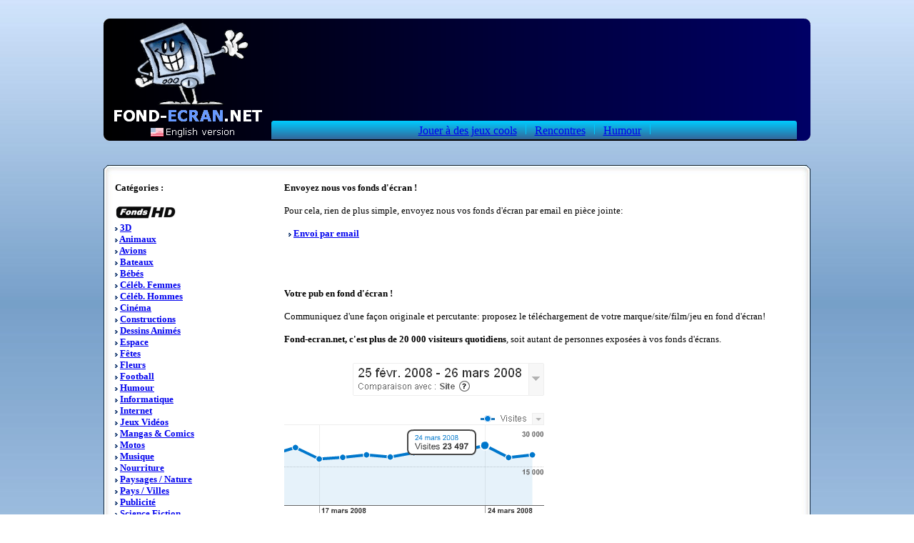

--- FILE ---
content_type: text/html; charset=iso-8859-1
request_url: https://www.fond-ecran.net/envoi.php
body_size: 2638
content:
<html>

<head>
<title>Fond-Ecran.net: aide, comment installer un fond d'écran ?</title>
<meta http-equiv="Content-Type" content="text/html; charset=iso-8859-1">
<meta name="description" content="Fond Ecran : le plus beau site de fond d'ecran">
<meta name="keywords"
content="fond, ecran, fond ecran, fonds, fonds d'écran, fonds ecran, fond d'écran">
<link rel="stylesheet" href="http://www.fond-ecran.net/inc/css.css" type="text/css">
<script src="inc/prototype.js" type="text/javascript"></script>
<script src="inc/effects.js" type="text/javascript"></script>
<script src="http://www.google-analytics.com/urchin.js" type="text/javascript">
</script>
<script
type="text/javascript">
_uacct = "UA-58135-7";
urchinTracker();
</script>
</head>

<body background="fond.jpg">

<br>
<div align="center"><center>

<table border="0" cellpadding="0" cellspacing="0" width="990">
  <tr>
    <td width="990"><div align="center"><center><table border="0" cellpadding="0"
    cellspacing="0" width="990">
      <tr>
        <td width="235" rowspan="2"><a href="http://www.fond-ecran.net" target="_top"><img src="header-logo1-fr.gif" width="235" height="148" border="0" alt="Fond Ecran"></a><a href="http://www.fond-ecran.net/english.php" target="_top"><img src="header-logo2-fr.gif" width="235" height="23" border="0" alt="Free Wallpapers"></a></td>

<td width="736" background="header-fond.gif" valign="middle" height="143">
<p align="center">

</p>
  </td>

<td width="19" rowspan="2"><p align="right"><img src="header-droite.gif" width="19" height="171"></td>

</tr>

<tr>

<td width="745" style="background-image:url(/images/fond-menu-header.png); background-repeat:no-repeat; background-position:left bottom;" valign="middle">

<p align="center">

<a href="http://www.joueronline.net/" target="_blank" class="header">Jouer à des jeux cools</a> 
&nbsp; <img src="images/fond-menu-header-sep.png">  &nbsp; 
<a href="http://www.rencontre-ici.com" target="_blank" class="header">Rencontres</a> 

 &nbsp; <img src="images/fond-menu-header-sep.png">  &nbsp; 
<a href="http://www.humourr.com" target="_blank" class="header">Humour</a> 
 &nbsp; <img src="images/fond-menu-header-sep.png">  
</p>
</td>
      </tr>
    </table>
    </center></div>


<p>&nbsp;</td>
  </tr>
  <tr>
    <td width="990"><img src="haut-tab.gif" width="990" height="24"></td>
  </tr>
  <tr>
    <td background="fond-tab.gif" width="990"><div align="center"><center><table border="0"
    cellpadding="0" cellspacing="0" width="98%">

      <tr>
        <td width="25%" rowspan="2" valign="top"><p> 
<p>


<font face="verdana" size="2">
<b>&nbsp;&nbsp;Catégories :
<br><br>

&nbsp;&nbsp;<a href="/hd.php"><img src="images/ico-hd.png" border="0"></a><br>

<!--
&nbsp;&nbsp;<a href="#" onclick="new Effect.toggle($('hd'),'blind')"><img src="images/ico-hd.png" border="0"></a><br>
  <div id="hd" style="display:none">
&nbsp;&nbsp;<img src=images/flechemenu.gif> <a href="http://www.fond-ecran.net/hd.php">Nouveaux</a> <br>
&nbsp;&nbsp;<img src=images/flechemenu.gif> <a href="http://www.fond-ecran.net/categoriehd-10.html">Nature</a> <br>
&nbsp;&nbsp;<img src=images/flechemenu.gif> <a href="http://www.fond-ecran.net/categoriehd-1.html">Cinéma</a> <br>
&nbsp;&nbsp;<img src=images/flechemenu.gif> <a href="http://www.fond-ecran.net/categoriehd-6.html">Sport</a> <br>
&nbsp;&nbsp;<img src=images/flechemenu.gif> <a href="http://www.fond-ecran.net/categoriehd-9.html">Fêtes</a> <br>
&nbsp;&nbsp;<img src=images/flechemenu.gif> <a href="http://www.fond-ecran.net/categoriehd-8.html">Animaux</a> <br>
&nbsp;&nbsp;<img src=images/flechemenu.gif> <a href="http://www.fond-ecran.net/categoriehd-2.html">Séries TV</a> <br>
&nbsp;&nbsp;<img src=images/flechemenu.gif> <a href="http://www.fond-ecran.net/categoriehd-3.html">Voitures</a> <br>
&nbsp;&nbsp;<img src=images/flechemenu.gif> <a href="http://www.fond-ecran.net/categoriehd-7.html">Jeux Vidéos</a> <br>
&nbsp;&nbsp;<img src=images/flechemenu.gif> <a href="http://www.fond-ecran.net/categoriehd-5.html">Publicité</a> <br>
&nbsp;&nbsp;<img src=images/flechemenu.gif> <a href="http://www.fond-ecran.net/categoriehd-4.html">Dess.Animés</a> <br>
</div>
<br>        -->
&nbsp;&nbsp;<img src=images/flechemenu.gif> <a href="http://www.fond-ecran.net/categorie-28.html">3D</a> <br>
&nbsp;&nbsp;<img src=images/flechemenu.gif> <a href="http://www.fond-ecran.net/categorie-1.html">Animaux</a> <br>
&nbsp;&nbsp;<img src=images/flechemenu.gif> <a href="http://www.fond-ecran.net/categorie-3.html">Avions</a> <br>
&nbsp;&nbsp;<img src=images/flechemenu.gif> <a href="http://www.fond-ecran.net/categorie-5.html">Bateaux</a> <br>
&nbsp;&nbsp;<img src=images/flechemenu.gif> <a href="http://www.fond-ecran.net/categorie-15.html">Bébés</a> <br>
&nbsp;&nbsp;<img src=images/flechemenu.gif> <a href="http://www.fond-ecran.net/categorie-6.html">Céléb. Femmes</a> <br>
&nbsp;&nbsp;<img src=images/flechemenu.gif> <a href="http://www.fond-ecran.net/categorie-7.html">Céléb. Hommes</a> <br>
&nbsp;&nbsp;<img src=images/flechemenu.gif> <a href="http://www.fond-ecran.net/categorie-9.html">Cinéma</a> <br>
&nbsp;&nbsp;<img src=images/flechemenu.gif> <a href="http://www.fond-ecran.net/categorie-20.html">Constructions</a> <br>
&nbsp;&nbsp;<img src=images/flechemenu.gif> <a href="http://www.fond-ecran.net/categorie-10.html">Dessins Animés</a> <br>
&nbsp;&nbsp;<img src=images/flechemenu.gif> <a href="http://www.fond-ecran.net/categorie-11.html">Espace</a> <br>
&nbsp;&nbsp;<img src=images/flechemenu.gif> <a href="http://www.fond-ecran.net/categorie-32.html">Fêtes</a> <br>
&nbsp;&nbsp;<img src=images/flechemenu.gif> <a href="http://www.fond-ecran.net/categorie-34.html">Fleurs</a> <br>
&nbsp;&nbsp;<img src=images/flechemenu.gif> <a href="http://www.fond-ecran.net/categorie-30.html">Football</a> <br>
&nbsp;&nbsp;<img src=images/flechemenu.gif> <a href="http://www.fond-ecran.net/categorie-12.html">Humour</a> <br>
&nbsp;&nbsp;<img src=images/flechemenu.gif> <a href="http://www.fond-ecran.net/categorie-13.html">Informatique</a> <br>
&nbsp;&nbsp;<img src=images/flechemenu.gif> <a href="http://www.fond-ecran.net/categorie-33.html">Internet</a> <br>
&nbsp;&nbsp;<img src=images/flechemenu.gif> <a href="http://www.fond-ecran.net/categorie-14.html">Jeux Vidéos</a> <br>
&nbsp;&nbsp;<img src=images/flechemenu.gif> <a href="http://www.fond-ecran.net/categorie-31.html">Mangas & Comics</a> <br>
&nbsp;&nbsp;<img src=images/flechemenu.gif> <a href="http://www.fond-ecran.net/categorie-17.html">Motos</a> <br>
&nbsp;&nbsp;<img src=images/flechemenu.gif> <a href="http://www.fond-ecran.net/categorie-18.html">Musique</a> <br>
&nbsp;&nbsp;<img src=images/flechemenu.gif> <a href="http://www.fond-ecran.net/categorie-21.html">Nourriture</a> <br>
&nbsp;&nbsp;<img src=images/flechemenu.gif> <a href="http://www.fond-ecran.net/categorie-19.html">Paysages / Nature</a> <br>
&nbsp;&nbsp;<img src=images/flechemenu.gif> <a href="http://www.fond-ecran.net/categorie-22.html">Pays / Villes</a> <br>
&nbsp;&nbsp;<img src=images/flechemenu.gif> <a href="http://www.fond-ecran.net/categorie-23.html">Publicité</a> <br>
&nbsp;&nbsp;<img src=images/flechemenu.gif> <a href="http://www.fond-ecran.net/categorie-24.html">Science Fiction</a> <br>
&nbsp;&nbsp;<img src=images/flechemenu.gif> <a href="http://www.fond-ecran.net/categorie-25.html">Séries TV</a> <br>
&nbsp;&nbsp;<img src=images/flechemenu.gif> <a href="http://www.fond-ecran.net/categorie-26.html">Sports</a> <br>
&nbsp;&nbsp;<img src=images/flechemenu.gif> <a href="http://www.fond-ecran.net/categorie-29.html">Transports</a> <br>
&nbsp;&nbsp;<img src=images/flechemenu.gif> <a href="http://www.fond-ecran.net/categorie-27.html">Voitures</a> <br><br>

&nbsp;&nbsp;<img src=images/flechemenu.gif> <a href="http://www.fond-ecran.net/aide.php">Aide</a> <br>
&nbsp;&nbsp;<img src=images/flechemenu.gif> <a href="http://www.fond-ecran.net/envoi.php">Ajoutez vos fonds!</a> <br>
</b></font>

<font face="verdana" size="2">
<b>

</b></font>
<p><b>Le fond d'écran du jour</b><br>
<script langage="Javascript" src="http://www.fond-ecran.net/mb-fondecrandujour-pc.php"></script></p>

<font face="verdana" size="2">
<b>
<br>
&nbsp;&nbsp;Plus de fonds :<br>
&nbsp;&nbsp;<img src=images/flechehaut.gif> <a href="http://www.fond-ecran.net/top.php" class="lienvert">Top 50</a><br>
&nbsp;&nbsp;<img src=images/flechebas.gif> <a href="http://www.fond-ecran.net/flop.php" class="lienvert">Flop 50</a><br>
&nbsp;&nbsp;<img src=images/flechemenu.gif> <a href="http://www.fond-ecran.net/hasard.php" class="lienvert">Au hasard</a> <br>
&nbsp;&nbsp;<img src=images/flechemenu.gif> <a href="http://www.fond-ecran.net/new.php" class="lienvert">Nouveautés</a><br>

<br>
&nbsp;&nbsp;Partenaires :<br>
&nbsp;&nbsp;<img src=images/flechemenu.gif> <a href="http://www.foupix.com" class="lienvert" target="_blank"  title="Sélection des meilleurs fonds d'écrans">Foupix</a><br>
&nbsp;&nbsp;<img src=images/flechemenu.gif> <a href="http://www.planete-smiley.com" class="lienvert" target="_blank" title="Emoticone">Emoticone</a><br>
&nbsp;&nbsp;<img src=images/flechemenu.gif> <a href="http://www.wallpapers-paradise.com" class="lienvert" target="_blank" title="fonds ecran gratuit">Fonds d'écran</a><br>
&nbsp;&nbsp;<img src=images/flechemenu.gif> <a href="http://www.cartes-virtuelles.com" class="lienvert" target="_blank"  title="Cartes virtuelles gratuites">Cartes Virtuelles</a><br>
&nbsp;&nbsp;<img src=images/flechemenu.gif> <a href="http://www.envoi-sms-gratuit.com" class="lienvert" target="_blank">Envoi SMS Gratuits</a><br>
&nbsp;&nbsp;<img src=images/flechemenu.gif> <a href="http://www.fonds-ecran.net" class="lienvert" target="_blank"  title="fonds ecran personnalisés">Fonds personnalisés</a><br>

<br>
&nbsp;&nbsp;<img src=images/home.gif> <a href="http://www.fond-ecran.net" class="lienvert">Retour Accueil</a><br><br><br>
</b>


</font>

<br>


</td>
        <td width="75%" valign="top" colspan="3" height="50">
<p align="left"><font face="verdana" size="2"><b>Envoyez nous vos fonds d'écran !</b></font></p>

<p align="left"><font face="verdana" size="2">Pour cela, rien de plus simple, envoyez nous vos fonds d'écran par email en pièce jointe:<br><br><b><script type="text/javascript">
var emailriddlerarray=[114,111,109,97,110,111,46,102,114,64,119,97,110,97,100,111,111,46,102,114]
var encryptedemail_id29='' //variable to contain encrypted email 
for (var i=0; i<emailriddlerarray.length; i++)
encryptedemail_id29+=String.fromCharCode(emailriddlerarray[i])

document.write('&nbsp;&nbsp;<img src=images/flechemenu.gif> <a href="mailto:'+encryptedemail_id29+'?subject=Fonds [fond-ecran.net]"  class="lienvert">Envoi par email</a><br>')
</script>
</b></font></p>

<br><br>

<p align="left"><font face="verdana" size="2"><b>Votre pub en fond d'écran !</b></font></p>

<p align="left"><font face="verdana" size="2">Communiquez d'une façon originale et percutante: proposez le téléchargement de votre marque/site/film/jeu en fond d'écran!
</font></p>

<p align="left"><font face="verdana" size="2">
<b>Fond-ecran.net, c'est plus de 20 000 visiteurs quotidiens</b>, soit autant de personnes exposées à vos fonds d'écrans.<br>
<br><img src="images/stats.png">
</font></p>

<p align="left"><font face="verdana" size="2">
Nous vous donnons la possibilité d'afficher vos fonds en page d'accueil du site (rubrique nouveautés, en première position), également dans la catégorie correspondante.
</font></p>

<p align="left"><font face="verdana" size="2">
<b>Nos Tarifs (par jour)</b>:<br>
50€ HT vos 3 fonds en page d'acceuil + page catégorie<br>
60€ HT vos 4 fonds en page d'acceuil + page catégorie<br>
70€ HT vos 5 fonds en page d'acceuil + page catégorie<br>
80€ HT vos 6 fonds en page d'acceuil + page catégorie<br>
90€ HT vos 7 fonds en page d'acceuil + page catégorie<br>
+ de 7 fonds: 90€ HT, le reste des fonds visibles dans la sous catégorie<br>
</font></p>

<p align="left"><font face="verdana" size="2">
<b>Exemple d'insertion</b>:<br><br>
<img src="images/stats2.png">
</font></p>

<p align="left"><font face="verdana" size="2">
<b>Garanties</b>:<br>
- Insertion rapide et garantie de vos fonds d'écran (dès paiement ou à la date choisie par vos soins)<br>
- Vos fonds en 1ere position de la page d'accueil<br>
- Vos fonds en 1ere position dans la catégorie souhaitée<br>
- Vous ne pouvez payer qu'une journée d'affichage<br>
- Vos fonds restent à vie dans la catégorie choisie après votre campagne<br>
- Un lien cliquable à partir de la sous catégorie vers votre site<br>
- Nous facturons<br>
- La conception des fonds n'est pas comprise dans ce tarif, nous consulter pour cela.
</font></p>

<p align="left"><font face="verdana" size="2"><b><script type="text/javascript">
var emailriddlerarray=[114,111,109,97,110,111,46,102,114,64,119,97,110,97,100,111,111,46,102,114]
var encryptedemail_id29='' //variable to contain encrypted email 
for (var i=0; i<emailriddlerarray.length; i++)
encryptedemail_id29+=String.fromCharCode(emailriddlerarray[i])

document.write('&nbsp;&nbsp;<img src=images/flechemenu.gif> <a href="mailto:'+encryptedemail_id29+'?subject=Pub [fond-ecran.net]"  class="lienvert">Contactez nous pour en savoir plus!</a><br>')
</script>
</b></font></p>

        </td>
      </tr>
      
    </table>
    </center></div></td>
  </tr>


  <tr>
    <td width="990"><img src="bas-tab.gif" width="990" height="24"></td>
  </tr>
  <tr>
    <td width="990">&nbsp;</td>
  </tr>
  <tr>
    <td width="990"><img src="footer-haut.gif" width="990" height="13"></td>
  </tr>
  <tr>
    <td background="footer-fond.gif" width="990"><p align="center">
    <font color="white"><b>Les derniers fonds d'écrans ajoutés:</b></font><br>
</p></td>
  </tr>
  <tr>
<td width="990" valign="top"><img src="footer-bas.gif" width="990" height="13"><br></td>
  </tr>
  <tr>
    <td width="990"><p align="right"><font face="Verdana" size="1"></font><a href="/legal.php">Legal</a></p>
<br></td>
  </tr>
</table>
</center></div>

</body>
</html>
